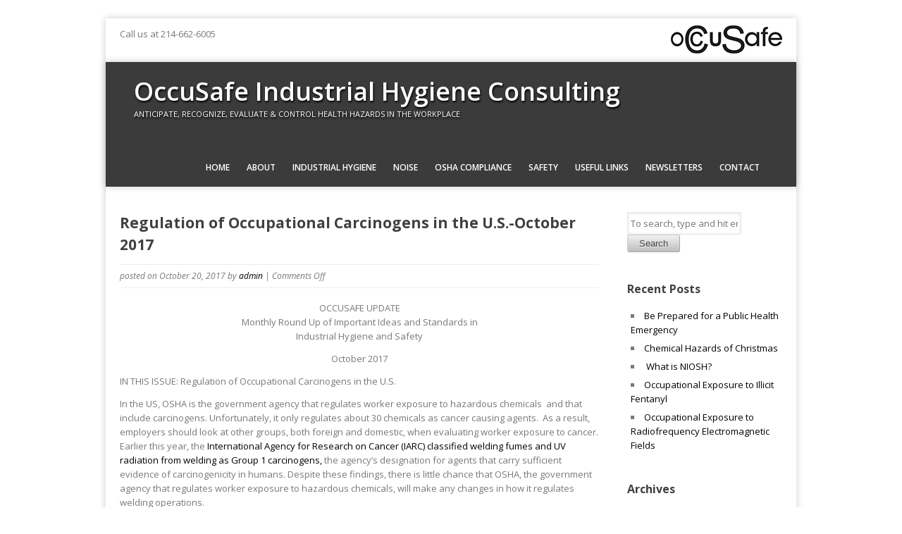

--- FILE ---
content_type: text/html; charset=UTF-8
request_url: https://occusafeinc.com/newsletter/regulation-occupational-carcinogens-u-s-october-2017/
body_size: 10741
content:
<!DOCTYPE html>
<html lang="en" class="no-js">
	<head>
		<meta charset="UTF-8">
        <meta name="viewport" content="width=device-width, initial-scale=1, maximum-scale=1">
		<title>Regulation of Occupational Carcinogens in the U.S.-October 2017 - OccuSafe Industrial Hygiene Consulting</title>
		<meta name='robots' content='index, follow, max-image-preview:large, max-snippet:-1, max-video-preview:-1' />

	<!-- This site is optimized with the Yoast SEO plugin v22.8 - https://yoast.com/wordpress/plugins/seo/ -->
	<link rel="canonical" href="https://occusafeinc.com/newsletter/regulation-occupational-carcinogens-u-s-october-2017/" />
	<meta property="og:locale" content="en_US" />
	<meta property="og:type" content="article" />
	<meta property="og:title" content="Regulation of Occupational Carcinogens in the U.S.-October 2017 - OccuSafe Industrial Hygiene Consulting" />
	<meta property="og:description" content="OCCUSAFE UPDATE Monthly Round Up of Important Ideas and Standards in Industrial Hygiene and Safety October 2017 IN THIS ISSUE: Regulation of Occupational Carcinogens in the U.S. In the US, OSHA is the government agency that regulates worker exposure to hazardous chemicals  and that include carcinogens. Unfortunately, it only regulates about 30 chemicals as cancer causing agents.... Continue reading &rarr;" />
	<meta property="og:url" content="https://occusafeinc.com/newsletter/regulation-occupational-carcinogens-u-s-october-2017/" />
	<meta property="og:site_name" content="OccuSafe Industrial Hygiene Consulting" />
	<meta property="article:published_time" content="2017-10-20T12:47:42+00:00" />
	<meta property="article:modified_time" content="2017-11-10T22:17:19+00:00" />
	<meta property="og:image" content="https://occusafeinc.com/wp-content/uploads/2017/10/IMG_1479-768x1024.jpg" />
	<meta property="og:image:width" content="768" />
	<meta property="og:image:height" content="1024" />
	<meta property="og:image:type" content="image/jpeg" />
	<meta name="author" content="admin" />
	<meta name="twitter:card" content="summary_large_image" />
	<script type="application/ld+json" class="yoast-schema-graph">{"@context":"https://schema.org","@graph":[{"@type":"WebPage","@id":"https://occusafeinc.com/newsletter/regulation-occupational-carcinogens-u-s-october-2017/","url":"https://occusafeinc.com/newsletter/regulation-occupational-carcinogens-u-s-october-2017/","name":"Regulation of Occupational Carcinogens in the U.S.-October 2017 - OccuSafe Industrial Hygiene Consulting","isPartOf":{"@id":"https://occusafeinc.com/#website"},"primaryImageOfPage":{"@id":"https://occusafeinc.com/newsletter/regulation-occupational-carcinogens-u-s-october-2017/#primaryimage"},"image":{"@id":"https://occusafeinc.com/newsletter/regulation-occupational-carcinogens-u-s-october-2017/#primaryimage"},"thumbnailUrl":"https://occusafeinc.com/wp-content/uploads/2017/10/IMG_1479.jpg","datePublished":"2017-10-20T12:47:42+00:00","dateModified":"2017-11-10T22:17:19+00:00","author":{"@id":"https://occusafeinc.com/#/schema/person/79a04be47f96c3a859169d9c2cff61d8"},"breadcrumb":{"@id":"https://occusafeinc.com/newsletter/regulation-occupational-carcinogens-u-s-october-2017/#breadcrumb"},"inLanguage":"en","potentialAction":[{"@type":"ReadAction","target":["https://occusafeinc.com/newsletter/regulation-occupational-carcinogens-u-s-october-2017/"]}]},{"@type":"ImageObject","inLanguage":"en","@id":"https://occusafeinc.com/newsletter/regulation-occupational-carcinogens-u-s-october-2017/#primaryimage","url":"https://occusafeinc.com/wp-content/uploads/2017/10/IMG_1479.jpg","contentUrl":"https://occusafeinc.com/wp-content/uploads/2017/10/IMG_1479.jpg","width":3024,"height":4032},{"@type":"BreadcrumbList","@id":"https://occusafeinc.com/newsletter/regulation-occupational-carcinogens-u-s-october-2017/#breadcrumb","itemListElement":[{"@type":"ListItem","position":1,"name":"Home","item":"https://occusafeinc.com/"},{"@type":"ListItem","position":2,"name":"Regulation of Occupational Carcinogens in the U.S.-October 2017"}]},{"@type":"WebSite","@id":"https://occusafeinc.com/#website","url":"https://occusafeinc.com/","name":"OccuSafe Industrial Hygiene Consulting","description":"Anticipate, Recognize, Evaluate &amp; Control Health Hazards in the Workplace","potentialAction":[{"@type":"SearchAction","target":{"@type":"EntryPoint","urlTemplate":"https://occusafeinc.com/?s={search_term_string}"},"query-input":"required name=search_term_string"}],"inLanguage":"en"},{"@type":"Person","@id":"https://occusafeinc.com/#/schema/person/79a04be47f96c3a859169d9c2cff61d8","name":"admin","image":{"@type":"ImageObject","inLanguage":"en","@id":"https://occusafeinc.com/#/schema/person/image/","url":"https://secure.gravatar.com/avatar/1aa5574f9c04503d80d6d7b1c8655688?s=96&d=mm&r=g","contentUrl":"https://secure.gravatar.com/avatar/1aa5574f9c04503d80d6d7b1c8655688?s=96&d=mm&r=g","caption":"admin"},"url":"https://occusafeinc.com/author/admin-2-2-2-2-2-2-2-2-2-2-2-2/"}]}</script>
	<!-- / Yoast SEO plugin. -->


<link rel='dns-prefetch' href='//fonts.googleapis.com' />
<link rel="alternate" type="application/rss+xml" title="OccuSafe Industrial Hygiene Consulting &raquo; Feed" href="https://occusafeinc.com/feed/" />
<link rel="alternate" type="application/rss+xml" title="OccuSafe Industrial Hygiene Consulting &raquo; Comments Feed" href="https://occusafeinc.com/comments/feed/" />
<script type="text/javascript">
/* <![CDATA[ */
window._wpemojiSettings = {"baseUrl":"https:\/\/s.w.org\/images\/core\/emoji\/14.0.0\/72x72\/","ext":".png","svgUrl":"https:\/\/s.w.org\/images\/core\/emoji\/14.0.0\/svg\/","svgExt":".svg","source":{"concatemoji":"https:\/\/occusafeinc.com\/wp-includes\/js\/wp-emoji-release.min.js?ver=6.4.7"}};
/*! This file is auto-generated */
!function(i,n){var o,s,e;function c(e){try{var t={supportTests:e,timestamp:(new Date).valueOf()};sessionStorage.setItem(o,JSON.stringify(t))}catch(e){}}function p(e,t,n){e.clearRect(0,0,e.canvas.width,e.canvas.height),e.fillText(t,0,0);var t=new Uint32Array(e.getImageData(0,0,e.canvas.width,e.canvas.height).data),r=(e.clearRect(0,0,e.canvas.width,e.canvas.height),e.fillText(n,0,0),new Uint32Array(e.getImageData(0,0,e.canvas.width,e.canvas.height).data));return t.every(function(e,t){return e===r[t]})}function u(e,t,n){switch(t){case"flag":return n(e,"\ud83c\udff3\ufe0f\u200d\u26a7\ufe0f","\ud83c\udff3\ufe0f\u200b\u26a7\ufe0f")?!1:!n(e,"\ud83c\uddfa\ud83c\uddf3","\ud83c\uddfa\u200b\ud83c\uddf3")&&!n(e,"\ud83c\udff4\udb40\udc67\udb40\udc62\udb40\udc65\udb40\udc6e\udb40\udc67\udb40\udc7f","\ud83c\udff4\u200b\udb40\udc67\u200b\udb40\udc62\u200b\udb40\udc65\u200b\udb40\udc6e\u200b\udb40\udc67\u200b\udb40\udc7f");case"emoji":return!n(e,"\ud83e\udef1\ud83c\udffb\u200d\ud83e\udef2\ud83c\udfff","\ud83e\udef1\ud83c\udffb\u200b\ud83e\udef2\ud83c\udfff")}return!1}function f(e,t,n){var r="undefined"!=typeof WorkerGlobalScope&&self instanceof WorkerGlobalScope?new OffscreenCanvas(300,150):i.createElement("canvas"),a=r.getContext("2d",{willReadFrequently:!0}),o=(a.textBaseline="top",a.font="600 32px Arial",{});return e.forEach(function(e){o[e]=t(a,e,n)}),o}function t(e){var t=i.createElement("script");t.src=e,t.defer=!0,i.head.appendChild(t)}"undefined"!=typeof Promise&&(o="wpEmojiSettingsSupports",s=["flag","emoji"],n.supports={everything:!0,everythingExceptFlag:!0},e=new Promise(function(e){i.addEventListener("DOMContentLoaded",e,{once:!0})}),new Promise(function(t){var n=function(){try{var e=JSON.parse(sessionStorage.getItem(o));if("object"==typeof e&&"number"==typeof e.timestamp&&(new Date).valueOf()<e.timestamp+604800&&"object"==typeof e.supportTests)return e.supportTests}catch(e){}return null}();if(!n){if("undefined"!=typeof Worker&&"undefined"!=typeof OffscreenCanvas&&"undefined"!=typeof URL&&URL.createObjectURL&&"undefined"!=typeof Blob)try{var e="postMessage("+f.toString()+"("+[JSON.stringify(s),u.toString(),p.toString()].join(",")+"));",r=new Blob([e],{type:"text/javascript"}),a=new Worker(URL.createObjectURL(r),{name:"wpTestEmojiSupports"});return void(a.onmessage=function(e){c(n=e.data),a.terminate(),t(n)})}catch(e){}c(n=f(s,u,p))}t(n)}).then(function(e){for(var t in e)n.supports[t]=e[t],n.supports.everything=n.supports.everything&&n.supports[t],"flag"!==t&&(n.supports.everythingExceptFlag=n.supports.everythingExceptFlag&&n.supports[t]);n.supports.everythingExceptFlag=n.supports.everythingExceptFlag&&!n.supports.flag,n.DOMReady=!1,n.readyCallback=function(){n.DOMReady=!0}}).then(function(){return e}).then(function(){var e;n.supports.everything||(n.readyCallback(),(e=n.source||{}).concatemoji?t(e.concatemoji):e.wpemoji&&e.twemoji&&(t(e.twemoji),t(e.wpemoji)))}))}((window,document),window._wpemojiSettings);
/* ]]> */
</script>
<style id='wp-emoji-styles-inline-css' type='text/css'>

	img.wp-smiley, img.emoji {
		display: inline !important;
		border: none !important;
		box-shadow: none !important;
		height: 1em !important;
		width: 1em !important;
		margin: 0 0.07em !important;
		vertical-align: -0.1em !important;
		background: none !important;
		padding: 0 !important;
	}
</style>
<link rel='stylesheet' id='wp-block-library-css' href='https://occusafeinc.com/wp-includes/css/dist/block-library/style.min.css?ver=6.4.7' type='text/css' media='all' />
<style id='classic-theme-styles-inline-css' type='text/css'>
/*! This file is auto-generated */
.wp-block-button__link{color:#fff;background-color:#32373c;border-radius:9999px;box-shadow:none;text-decoration:none;padding:calc(.667em + 2px) calc(1.333em + 2px);font-size:1.125em}.wp-block-file__button{background:#32373c;color:#fff;text-decoration:none}
</style>
<style id='global-styles-inline-css' type='text/css'>
body{--wp--preset--color--black: #000000;--wp--preset--color--cyan-bluish-gray: #abb8c3;--wp--preset--color--white: #ffffff;--wp--preset--color--pale-pink: #f78da7;--wp--preset--color--vivid-red: #cf2e2e;--wp--preset--color--luminous-vivid-orange: #ff6900;--wp--preset--color--luminous-vivid-amber: #fcb900;--wp--preset--color--light-green-cyan: #7bdcb5;--wp--preset--color--vivid-green-cyan: #00d084;--wp--preset--color--pale-cyan-blue: #8ed1fc;--wp--preset--color--vivid-cyan-blue: #0693e3;--wp--preset--color--vivid-purple: #9b51e0;--wp--preset--gradient--vivid-cyan-blue-to-vivid-purple: linear-gradient(135deg,rgba(6,147,227,1) 0%,rgb(155,81,224) 100%);--wp--preset--gradient--light-green-cyan-to-vivid-green-cyan: linear-gradient(135deg,rgb(122,220,180) 0%,rgb(0,208,130) 100%);--wp--preset--gradient--luminous-vivid-amber-to-luminous-vivid-orange: linear-gradient(135deg,rgba(252,185,0,1) 0%,rgba(255,105,0,1) 100%);--wp--preset--gradient--luminous-vivid-orange-to-vivid-red: linear-gradient(135deg,rgba(255,105,0,1) 0%,rgb(207,46,46) 100%);--wp--preset--gradient--very-light-gray-to-cyan-bluish-gray: linear-gradient(135deg,rgb(238,238,238) 0%,rgb(169,184,195) 100%);--wp--preset--gradient--cool-to-warm-spectrum: linear-gradient(135deg,rgb(74,234,220) 0%,rgb(151,120,209) 20%,rgb(207,42,186) 40%,rgb(238,44,130) 60%,rgb(251,105,98) 80%,rgb(254,248,76) 100%);--wp--preset--gradient--blush-light-purple: linear-gradient(135deg,rgb(255,206,236) 0%,rgb(152,150,240) 100%);--wp--preset--gradient--blush-bordeaux: linear-gradient(135deg,rgb(254,205,165) 0%,rgb(254,45,45) 50%,rgb(107,0,62) 100%);--wp--preset--gradient--luminous-dusk: linear-gradient(135deg,rgb(255,203,112) 0%,rgb(199,81,192) 50%,rgb(65,88,208) 100%);--wp--preset--gradient--pale-ocean: linear-gradient(135deg,rgb(255,245,203) 0%,rgb(182,227,212) 50%,rgb(51,167,181) 100%);--wp--preset--gradient--electric-grass: linear-gradient(135deg,rgb(202,248,128) 0%,rgb(113,206,126) 100%);--wp--preset--gradient--midnight: linear-gradient(135deg,rgb(2,3,129) 0%,rgb(40,116,252) 100%);--wp--preset--font-size--small: 13px;--wp--preset--font-size--medium: 20px;--wp--preset--font-size--large: 36px;--wp--preset--font-size--x-large: 42px;--wp--preset--spacing--20: 0.44rem;--wp--preset--spacing--30: 0.67rem;--wp--preset--spacing--40: 1rem;--wp--preset--spacing--50: 1.5rem;--wp--preset--spacing--60: 2.25rem;--wp--preset--spacing--70: 3.38rem;--wp--preset--spacing--80: 5.06rem;--wp--preset--shadow--natural: 6px 6px 9px rgba(0, 0, 0, 0.2);--wp--preset--shadow--deep: 12px 12px 50px rgba(0, 0, 0, 0.4);--wp--preset--shadow--sharp: 6px 6px 0px rgba(0, 0, 0, 0.2);--wp--preset--shadow--outlined: 6px 6px 0px -3px rgba(255, 255, 255, 1), 6px 6px rgba(0, 0, 0, 1);--wp--preset--shadow--crisp: 6px 6px 0px rgba(0, 0, 0, 1);}:where(.is-layout-flex){gap: 0.5em;}:where(.is-layout-grid){gap: 0.5em;}body .is-layout-flow > .alignleft{float: left;margin-inline-start: 0;margin-inline-end: 2em;}body .is-layout-flow > .alignright{float: right;margin-inline-start: 2em;margin-inline-end: 0;}body .is-layout-flow > .aligncenter{margin-left: auto !important;margin-right: auto !important;}body .is-layout-constrained > .alignleft{float: left;margin-inline-start: 0;margin-inline-end: 2em;}body .is-layout-constrained > .alignright{float: right;margin-inline-start: 2em;margin-inline-end: 0;}body .is-layout-constrained > .aligncenter{margin-left: auto !important;margin-right: auto !important;}body .is-layout-constrained > :where(:not(.alignleft):not(.alignright):not(.alignfull)){max-width: var(--wp--style--global--content-size);margin-left: auto !important;margin-right: auto !important;}body .is-layout-constrained > .alignwide{max-width: var(--wp--style--global--wide-size);}body .is-layout-flex{display: flex;}body .is-layout-flex{flex-wrap: wrap;align-items: center;}body .is-layout-flex > *{margin: 0;}body .is-layout-grid{display: grid;}body .is-layout-grid > *{margin: 0;}:where(.wp-block-columns.is-layout-flex){gap: 2em;}:where(.wp-block-columns.is-layout-grid){gap: 2em;}:where(.wp-block-post-template.is-layout-flex){gap: 1.25em;}:where(.wp-block-post-template.is-layout-grid){gap: 1.25em;}.has-black-color{color: var(--wp--preset--color--black) !important;}.has-cyan-bluish-gray-color{color: var(--wp--preset--color--cyan-bluish-gray) !important;}.has-white-color{color: var(--wp--preset--color--white) !important;}.has-pale-pink-color{color: var(--wp--preset--color--pale-pink) !important;}.has-vivid-red-color{color: var(--wp--preset--color--vivid-red) !important;}.has-luminous-vivid-orange-color{color: var(--wp--preset--color--luminous-vivid-orange) !important;}.has-luminous-vivid-amber-color{color: var(--wp--preset--color--luminous-vivid-amber) !important;}.has-light-green-cyan-color{color: var(--wp--preset--color--light-green-cyan) !important;}.has-vivid-green-cyan-color{color: var(--wp--preset--color--vivid-green-cyan) !important;}.has-pale-cyan-blue-color{color: var(--wp--preset--color--pale-cyan-blue) !important;}.has-vivid-cyan-blue-color{color: var(--wp--preset--color--vivid-cyan-blue) !important;}.has-vivid-purple-color{color: var(--wp--preset--color--vivid-purple) !important;}.has-black-background-color{background-color: var(--wp--preset--color--black) !important;}.has-cyan-bluish-gray-background-color{background-color: var(--wp--preset--color--cyan-bluish-gray) !important;}.has-white-background-color{background-color: var(--wp--preset--color--white) !important;}.has-pale-pink-background-color{background-color: var(--wp--preset--color--pale-pink) !important;}.has-vivid-red-background-color{background-color: var(--wp--preset--color--vivid-red) !important;}.has-luminous-vivid-orange-background-color{background-color: var(--wp--preset--color--luminous-vivid-orange) !important;}.has-luminous-vivid-amber-background-color{background-color: var(--wp--preset--color--luminous-vivid-amber) !important;}.has-light-green-cyan-background-color{background-color: var(--wp--preset--color--light-green-cyan) !important;}.has-vivid-green-cyan-background-color{background-color: var(--wp--preset--color--vivid-green-cyan) !important;}.has-pale-cyan-blue-background-color{background-color: var(--wp--preset--color--pale-cyan-blue) !important;}.has-vivid-cyan-blue-background-color{background-color: var(--wp--preset--color--vivid-cyan-blue) !important;}.has-vivid-purple-background-color{background-color: var(--wp--preset--color--vivid-purple) !important;}.has-black-border-color{border-color: var(--wp--preset--color--black) !important;}.has-cyan-bluish-gray-border-color{border-color: var(--wp--preset--color--cyan-bluish-gray) !important;}.has-white-border-color{border-color: var(--wp--preset--color--white) !important;}.has-pale-pink-border-color{border-color: var(--wp--preset--color--pale-pink) !important;}.has-vivid-red-border-color{border-color: var(--wp--preset--color--vivid-red) !important;}.has-luminous-vivid-orange-border-color{border-color: var(--wp--preset--color--luminous-vivid-orange) !important;}.has-luminous-vivid-amber-border-color{border-color: var(--wp--preset--color--luminous-vivid-amber) !important;}.has-light-green-cyan-border-color{border-color: var(--wp--preset--color--light-green-cyan) !important;}.has-vivid-green-cyan-border-color{border-color: var(--wp--preset--color--vivid-green-cyan) !important;}.has-pale-cyan-blue-border-color{border-color: var(--wp--preset--color--pale-cyan-blue) !important;}.has-vivid-cyan-blue-border-color{border-color: var(--wp--preset--color--vivid-cyan-blue) !important;}.has-vivid-purple-border-color{border-color: var(--wp--preset--color--vivid-purple) !important;}.has-vivid-cyan-blue-to-vivid-purple-gradient-background{background: var(--wp--preset--gradient--vivid-cyan-blue-to-vivid-purple) !important;}.has-light-green-cyan-to-vivid-green-cyan-gradient-background{background: var(--wp--preset--gradient--light-green-cyan-to-vivid-green-cyan) !important;}.has-luminous-vivid-amber-to-luminous-vivid-orange-gradient-background{background: var(--wp--preset--gradient--luminous-vivid-amber-to-luminous-vivid-orange) !important;}.has-luminous-vivid-orange-to-vivid-red-gradient-background{background: var(--wp--preset--gradient--luminous-vivid-orange-to-vivid-red) !important;}.has-very-light-gray-to-cyan-bluish-gray-gradient-background{background: var(--wp--preset--gradient--very-light-gray-to-cyan-bluish-gray) !important;}.has-cool-to-warm-spectrum-gradient-background{background: var(--wp--preset--gradient--cool-to-warm-spectrum) !important;}.has-blush-light-purple-gradient-background{background: var(--wp--preset--gradient--blush-light-purple) !important;}.has-blush-bordeaux-gradient-background{background: var(--wp--preset--gradient--blush-bordeaux) !important;}.has-luminous-dusk-gradient-background{background: var(--wp--preset--gradient--luminous-dusk) !important;}.has-pale-ocean-gradient-background{background: var(--wp--preset--gradient--pale-ocean) !important;}.has-electric-grass-gradient-background{background: var(--wp--preset--gradient--electric-grass) !important;}.has-midnight-gradient-background{background: var(--wp--preset--gradient--midnight) !important;}.has-small-font-size{font-size: var(--wp--preset--font-size--small) !important;}.has-medium-font-size{font-size: var(--wp--preset--font-size--medium) !important;}.has-large-font-size{font-size: var(--wp--preset--font-size--large) !important;}.has-x-large-font-size{font-size: var(--wp--preset--font-size--x-large) !important;}
.wp-block-navigation a:where(:not(.wp-element-button)){color: inherit;}
:where(.wp-block-post-template.is-layout-flex){gap: 1.25em;}:where(.wp-block-post-template.is-layout-grid){gap: 1.25em;}
:where(.wp-block-columns.is-layout-flex){gap: 2em;}:where(.wp-block-columns.is-layout-grid){gap: 2em;}
.wp-block-pullquote{font-size: 1.5em;line-height: 1.6;}
</style>
<link rel='stylesheet' id='contact-form-7-css' href='https://occusafeinc.com/wp-content/plugins/contact-form-7/includes/css/styles.css?ver=5.7.7' type='text/css' media='all' />
<link rel='stylesheet' id='corpo-fonts-css' href='https://fonts.googleapis.com/css?family=Open+Sans:400italic,400,600,700&#038;subset=latin,latin-ext' type='text/css' media='all' />
<link rel='stylesheet' id='font_awsome-css-css' href='https://occusafeinc.com/wp-content/themes/corpo/css/font-awesome.min.css' type='text/css' media='all' />
<link rel='stylesheet' id='corpo-css-css' href='https://occusafeinc.com/wp-content/themes/corpo/style.css?ver=6.4.7' type='text/css' media='all' />
<link rel='stylesheet' id='color_scheme-css' href='https://occusafeinc.com/wp-content/themes/corpo/css/color_scheme/red.css?ver=6.4.7' type='text/css' media='all' />
<script type="text/javascript" src="https://occusafeinc.com/wp-includes/js/jquery/jquery.min.js?ver=3.7.1" id="jquery-core-js"></script>
<script type="text/javascript" src="https://occusafeinc.com/wp-includes/js/jquery/jquery-migrate.min.js?ver=3.4.1" id="jquery-migrate-js"></script>
<script type="text/javascript" src="https://occusafeinc.com/wp-content/themes/corpo/js/jquery.tools.min.js?ver=6.4.7" id="jquery_tools-js"></script>
<script type="text/javascript" src="https://occusafeinc.com/wp-content/themes/corpo/js/modernizr.min.js?ver=2.6.2" id="modernizr-js"></script>
<script type="text/javascript" src="https://occusafeinc.com/wp-content/themes/corpo/js/tinynav.min.js?ver=6.4.7" id="tinynav-js"></script>
<script type="text/javascript" src="https://occusafeinc.com/wp-content/themes/corpo/js/scripts.js?ver=1.0.0" id="custom-scripts-js"></script>
<link rel="https://api.w.org/" href="https://occusafeinc.com/wp-json/" /><link rel="alternate" type="application/json" href="https://occusafeinc.com/wp-json/wp/v2/posts/1202" /><link rel="EditURI" type="application/rsd+xml" title="RSD" href="https://occusafeinc.com/xmlrpc.php?rsd" />
<meta name="generator" content="WordPress 6.4.7" />
<link rel='shortlink' href='https://occusafeinc.com/?p=1202' />
<link rel="alternate" type="application/json+oembed" href="https://occusafeinc.com/wp-json/oembed/1.0/embed?url=https%3A%2F%2Foccusafeinc.com%2Fnewsletter%2Fregulation-occupational-carcinogens-u-s-october-2017%2F" />
<link rel="alternate" type="text/xml+oembed" href="https://occusafeinc.com/wp-json/oembed/1.0/embed?url=https%3A%2F%2Foccusafeinc.com%2Fnewsletter%2Fregulation-occupational-carcinogens-u-s-october-2017%2F&#038;format=xml" />
<style type="text/css" id="custom-background-css">
body.custom-background { background-image: url("https://test.occusafeinc.com/wp-content/themes/corpo/images/body-bg.jpg"); background-position: left top; background-size: auto; background-repeat: repeat; background-attachment: fixed; }
</style>
		</head>
    	<body data-rsssl=1 class="post-template-default single single-post postid-1202 single-format-standard custom-background regulation-occupational-carcinogens-u-s-october-2017">
	
    <div id="wrapper">
        <div id="top-bar">
            <div class="right">
                <ul class="social"></ul>            </div>
                        <div class="left">Call us at 214-662-6005</div>
            <!-- add logo --> <img src="https://occusafeinc.com/wp-content/uploads/2015/01/Occusafe-logo-web-small40.png" height="40" align="right"><!-- end add logo -->
        </div>
        <!-- header -->
        <header id="header">
            <div id="header-inner">
                <div id="logo">
                                        <h1 id="site-title"><a href="https://occusafeinc.com/" title="OccuSafe Industrial Hygiene Consulting - Anticipate, Recognize, Evaluate &amp; Control Health Hazards in the Workplace" rel="home">OccuSafe Industrial Hygiene Consulting</a></h1><p class="site_tagline">Anticipate, Recognize, Evaluate &amp; Control Health Hazards in the Workplace</p>
                    		
                </div>
                <!-- navigation -->
                <nav id="main-nav" role="navigation">
                    <ul id="main-menu" class="menu"><li id="menu-item-80" class="menu-item menu-item-type-custom menu-item-object-custom menu-item-home menu-item-80"><a href="https://occusafeinc.com/">Home</a></li>
<li id="menu-item-82" class="menu-item menu-item-type-post_type menu-item-object-page menu-item-has-children menu-item-82"><a href="https://occusafeinc.com/about-overview-contact/">About</a>
<ul class="sub-menu">
	<li id="menu-item-138" class="menu-item menu-item-type-post_type menu-item-object-page menu-item-138"><a href="https://occusafeinc.com/about-overview-contact/">About &#8211; Overview &#8211; Contact</a></li>
	<li id="menu-item-118" class="menu-item menu-item-type-post_type menu-item-object-page menu-item-has-children menu-item-118"><a href="https://occusafeinc.com/industry-expertise/">Industry Expertise</a>
	<ul class="sub-menu">
		<li id="menu-item-117" class="menu-item menu-item-type-post_type menu-item-object-page menu-item-117"><a href="https://occusafeinc.com/aviation/">Aviation</a></li>
		<li id="menu-item-116" class="menu-item menu-item-type-post_type menu-item-object-page menu-item-116"><a href="https://occusafeinc.com/oil-field-services-and-fracking-sites/">Oil Field Services and Fracking Sites</a></li>
		<li id="menu-item-115" class="menu-item menu-item-type-post_type menu-item-object-page menu-item-115"><a href="https://occusafeinc.com/manufacturing-and-fabrication/">Manufacturing and Fabrication</a></li>
		<li id="menu-item-129" class="menu-item menu-item-type-post_type menu-item-object-page menu-item-129"><a href="https://occusafeinc.com/welding-and-fabrication/">Welding and Fabrication</a></li>
	</ul>
</li>
</ul>
</li>
<li id="menu-item-85" class="menu-item menu-item-type-post_type menu-item-object-page menu-item-has-children menu-item-85"><a href="https://occusafeinc.com/industrial-hygiene-chemical-exposure/">Industrial Hygiene</a>
<ul class="sub-menu">
	<li id="menu-item-146" class="menu-item menu-item-type-post_type menu-item-object-page menu-item-146"><a href="https://occusafeinc.com/what-is-industrial-hygiene/">What is Industrial Hygiene?</a></li>
	<li id="menu-item-136" class="menu-item menu-item-type-post_type menu-item-object-page menu-item-136"><a href="https://occusafeinc.com/testing-and-monitoring/">Testing and Monitoring</a></li>
	<li id="menu-item-86" class="menu-item menu-item-type-post_type menu-item-object-page menu-item-86"><a href="https://occusafeinc.com/industrial-hygiene-hexavalent-chromium/">Industrial Hygiene &#8211; Hexavalent Chromium</a></li>
	<li id="menu-item-87" class="menu-item menu-item-type-post_type menu-item-object-page menu-item-87"><a href="https://occusafeinc.com/industrial-hygiene-silica/">Industrial Hygiene &#8211; Silica</a></li>
	<li id="menu-item-83" class="menu-item menu-item-type-post_type menu-item-object-page menu-item-83"><a href="https://occusafeinc.com/ergonomics/">Ergonomics</a></li>
</ul>
</li>
<li id="menu-item-90" class="menu-item menu-item-type-post_type menu-item-object-page menu-item-90"><a href="https://occusafeinc.com/noise/">Noise</a></li>
<li id="menu-item-250" class="menu-item menu-item-type-post_type menu-item-object-page menu-item-250"><a href="https://occusafeinc.com/osha-compliance/">OSHA Compliance</a></li>
<li id="menu-item-91" class="menu-item menu-item-type-post_type menu-item-object-page menu-item-has-children menu-item-91"><a href="https://occusafeinc.com/safety/">Safety</a>
<ul class="sub-menu">
	<li id="menu-item-84" class="menu-item menu-item-type-post_type menu-item-object-page menu-item-84"><a href="https://occusafeinc.com/facility-safety-assessment/">Facility Safety Assessment</a></li>
	<li id="menu-item-92" class="menu-item menu-item-type-post_type menu-item-object-page menu-item-92"><a href="https://occusafeinc.com/safety-program-and-plan-development/">Safety Program and Plan Development</a></li>
	<li id="menu-item-89" class="menu-item menu-item-type-post_type menu-item-object-page menu-item-89"><a href="https://occusafeinc.com/industrial-safety-training-courses/">Safety Training</a></li>
</ul>
</li>
<li id="menu-item-145" class="menu-item menu-item-type-post_type menu-item-object-page menu-item-has-children menu-item-145"><a href="https://occusafeinc.com/useful-links/">Useful Links</a>
<ul class="sub-menu">
	<li id="menu-item-88" class="menu-item menu-item-type-post_type menu-item-object-page menu-item-88"><a href="https://occusafeinc.com/industrial-hygiene-health-safety-glossary/">Glossary</a></li>
	<li id="menu-item-903" class="menu-item menu-item-type-taxonomy menu-item-object-category menu-item-903"><a href="https://occusafeinc.com/category/worker-health-safety-solutions/">Worker Health Solutions</a></li>
</ul>
</li>
<li id="menu-item-12" class="menu-item menu-item-type-taxonomy menu-item-object-category current-post-ancestor current-menu-parent current-post-parent menu-item-12"><a href="https://occusafeinc.com/category/newsletter/">Newsletters</a></li>
<li id="menu-item-96" class="menu-item menu-item-type-post_type menu-item-object-page menu-item-96"><a href="https://occusafeinc.com/contact/">Contact</a></li>
</ul>                </nav>
                <!-- END navigation -->
            </div>
        </header>
        <!-- END #header -->

                    <div id="content-wrapper">
        
    	<div id="content">
        <section id="main-content" role="main">
	
        	
		<article id="post-1202" class="post-1202 post type-post status-publish format-standard has-post-thumbnail hentry category-industrial-hygiene-and-safety category-newsletter tag-acgih tag-cancer tag-carcinogen tag-cdc tag-chemical-hazards tag-hazardous-chemicals tag-iarc tag-industrial-hygiene tag-national-toxicology-program tag-nih tag-niosh tag-occupational-illness tag-osha tag-safety tag-uv tag-welding">
		
            <header>
                <h2>Regulation of Occupational Carcinogens in the U.S.-October 2017</h2>
                <div class="entry-meta">
                    <i class="date">posted on October 20, 2017</i> 
                    <i>by <a href="https://occusafeinc.com/author/admin-2-2-2-2-2-2-2-2-2-2-2-2/" title="Posts by admin" rel="author">admin</a></i> 
                    <i>| <span>Comments Off<span class="screen-reader-text"> on Regulation of Occupational Carcinogens in the U.S.-October 2017</span></span></i>
                                    </div>
            </header>
			<div class="entry-content">
                <p style="text-align: center;">OCCUSAFE UPDATE<br />
Monthly Round Up of Important Ideas and Standards in<br />
Industrial Hygiene and Safety</p>
<p style="text-align: center;">October 2017</p>
<p style="text-align: justify;">IN THIS ISSUE: Regulation of Occupational Carcinogens in the U.S.</p>
<p>In the US, OSHA is the government agency that regulates worker exposure to hazardous chemicals  and that include carcinogens. Unfortunately, it only regulates about 30 chemicals as cancer causing agents.  As a result, employers should look at other groups, both foreign and domestic, when evaluating worker exposure to cancer. Earlier this year, the <a href="https://www.aiha.org/publications-and-resources/TheSynergist/Industry%20News/Pages/IARC-Welding-Fumes-UV-Radiation-from-Welding-Are-Carcinogenic.aspx">International Agency for Research on Cancer (IARC) classified welding fumes and UV radiation from welding as Group 1 carcinogens, </a>the agency’s designation for agents that carry sufficient evidence of carcinogenicity in humans. Despite these findings, there is little chance that OSHA, the government agency that regulates worker exposure to hazardous chemicals, will make any changes in how it regulates welding operations.</p>
<p>In a 2004 publication, the IARC listed 150 occupational agents as probable human carcinogens. In the US, the National Toxicology Program, a US interagency program, has 248 listings of agents, substances, mixtures, and exposure circumstances that are known or reasonably anticipated to cause cancer in humans. Based upon this list, the <a href="https://www.ncbi.nlm.nih.gov/pmc/articles/PMC1247606/">National Institutes of Health </a>have considered 28 agents as definite occupational carcinogens, 27 agents as probable occupational carcinogens, and 113 agents as possible occupational carcinogens. As of 2017, the <a href="https://www.cdc.gov/niosh/topics/cancer/npotocca.html">National Institute of Occupational Safety and Health (NIOSH)</a>, the government agency that conducts research on Occupational Safety, listed 132 agents that it considers to be potential human carcinogens.</p>
<p>The American Conference of Governmental Industrial Hygienists, a non-governmental industrial hygiene group professional organization, publishes the most extensive of occupational exposure limits. For many of these, it has the following designations:<br />
A1 Confirmed Human Carcinogen<br />
A2 Suspected Human Carcinogen<br />
A3 Confirmed animal carcinogen with unknown relevance to humans<br />
A4 Not classifiable as a human carcinogen<br />
A5 Not suspected as a human carcinogen</p>
<p>There are international organizations as well as US agencies and professional groups that classify and provide guidance on the use of chemicals that can cause workplace cancer. It is important that employers look beyond OSHA regulations and look at these groups as valuable resources to protect their employees from cancer.</p>
<div style="text-align: justify;">
<div><span style="color: #000000;">For more information on this topic and to discuss your company&#8217;s safety and industrial hygiene needs call <span class="il">OccuSafe</span> at <a href="tel:%28214%29%20662-6005" target="_blank">(214) 662-6005</a> or visit us at <a href="http://occusafeinc.us8.list-manage.com/track/click?u=9e0787ba1a914805b1d644a3f&amp;id=602c972bdb&amp;e=4c4b193199" target="_blank">www.occusafeinc.com</a>. </span></div>
<p><strong><span style="color: #000000; font-family: arial, helvetica, sans-serif;"><span class="il">OccuSafe</span> Industrial Hygiene &amp; Safety, Inc. provides skills and expertise to recognize, evaluate and control hazards and injuries in the areas of industrial hygiene, occupational safety and health. <span class="il">OccuSafe</span> services companies of all sizes in a range of industries.</span></strong></p>
<p>This newsletter is published monthly by OccuSafe Industrial Hygiene &amp; Safety Services, Inc. Feel free to forward it to friends and colleagues.</p>
</div>
<div class="alignright"></div><div class="alignleft"></div> <div class="post-meta"><i>Posted in <a href="https://occusafeinc.com/category/industrial-hygiene-and-safety/" rel="tag">Industrial Hygiene and Safety</a>, <a href="https://occusafeinc.com/category/newsletter/" rel="tag">Newsletter</a></i><i> | Tagged: <a href="https://occusafeinc.com/tag/acgih/" rel="tag">ACGIH</a>, <a href="https://occusafeinc.com/tag/cancer/" rel="tag">cancer</a>, <a href="https://occusafeinc.com/tag/carcinogen/" rel="tag">carcinogen</a>, <a href="https://occusafeinc.com/tag/cdc/" rel="tag">CDC</a>, <a href="https://occusafeinc.com/tag/chemical-hazards/" rel="tag">chemical hazards</a>, <a href="https://occusafeinc.com/tag/hazardous-chemicals/" rel="tag">hazardous chemicals</a>, <a href="https://occusafeinc.com/tag/iarc/" rel="tag">IARC</a>, <a href="https://occusafeinc.com/tag/industrial-hygiene/" rel="tag">industrial hygiene</a>, <a href="https://occusafeinc.com/tag/national-toxicology-program/" rel="tag">National Toxicology Program</a>, <a href="https://occusafeinc.com/tag/nih/" rel="tag">NIH</a>, <a href="https://occusafeinc.com/tag/niosh/" rel="tag">NIOSH</a>, <a href="https://occusafeinc.com/tag/occupational-illness/" rel="tag">occupational illness</a>, <a href="https://occusafeinc.com/tag/osha/" rel="tag">OSHA</a>, <a href="https://occusafeinc.com/tag/safety/" rel="tag">safety</a>, <a href="https://occusafeinc.com/tag/uv/" rel="tag">UV</a>, <a href="https://occusafeinc.com/tag/welding/" rel="tag">welding</a></i></div>
                <div class="wp-pagenavi">
                    <div class="alignleft"><a href="https://occusafeinc.com/newsletter/1196/" rel="prev">&laquo; Enforcement Launch of the New Silica Standard for Construction-October 2017</a></div>                    <div class="alignright"><a href="https://occusafeinc.com/newsletter/concern-silica-november-2017/" rel="next">Why the Concern About Silica? &#8211; November 2017 &raquo; </a></div>                </div>

                                			</div>
			<div id="comments">
	
	
	<p>Comments are closed.</p>
	


</div>

			
		</article>
		
		
		
	</section>
    </div>
<!-- sidebar -->
<aside id="sidebar" role="complementary">
        
    <div id="search-2" class="widget widget_search"><!-- search -->
<form class="search" method="get" action="https://occusafeinc.com/" role="search">
	<input class="search-input" type="text" name="s" placeholder="To search, type and hit enter.">
	<button class="search-submit button small" type="submit" role="button">Search</button>
</form>
<!-- /search --></div>
		<div id="recent-posts-2" class="widget widget_recent_entries">
		<h4>Recent Posts</h4>
		<ul>
											<li>
					<a href="https://occusafeinc.com/newsletter/be-prepared-for-a-public-health-emergency/">Be Prepared for a Public Health Emergency </a>
									</li>
											<li>
					<a href="https://occusafeinc.com/newsletter/chemical-hazards-of-christmas/">Chemical Hazards of Christmas</a>
									</li>
											<li>
					<a href="https://occusafeinc.com/newsletter/what-is-niosh/"> What is NIOSH?</a>
									</li>
											<li>
					<a href="https://occusafeinc.com/newsletter/occupational-exposure-to-illicit-fentanyl/">Occupational Exposure to Illicit Fentanyl</a>
									</li>
											<li>
					<a href="https://occusafeinc.com/newsletter/occupational-exposure-to-radiofrequency-electromagnetic-fields/">Occupational Exposure to Radiofrequency Electromagnetic Fields</a>
									</li>
					</ul>

		</div><div id="archives-2" class="widget widget_archive"><h4>Archives</h4>		<label class="screen-reader-text" for="archives-dropdown-2">Archives</label>
		<select id="archives-dropdown-2" name="archive-dropdown">
			
			<option value="">Select Month</option>
				<option value='https://occusafeinc.com/2026/01/'> January 2026 &nbsp;(2)</option>
	<option value='https://occusafeinc.com/2025/12/'> December 2025 &nbsp;(1)</option>
	<option value='https://occusafeinc.com/2025/10/'> October 2025 &nbsp;(2)</option>
	<option value='https://occusafeinc.com/2025/08/'> August 2025 &nbsp;(1)</option>
	<option value='https://occusafeinc.com/2025/07/'> July 2025 &nbsp;(1)</option>
	<option value='https://occusafeinc.com/2025/06/'> June 2025 &nbsp;(1)</option>
	<option value='https://occusafeinc.com/2025/05/'> May 2025 &nbsp;(2)</option>
	<option value='https://occusafeinc.com/2025/03/'> March 2025 &nbsp;(1)</option>
	<option value='https://occusafeinc.com/2025/02/'> February 2025 &nbsp;(1)</option>
	<option value='https://occusafeinc.com/2025/01/'> January 2025 &nbsp;(2)</option>
	<option value='https://occusafeinc.com/2024/11/'> November 2024 &nbsp;(2)</option>
	<option value='https://occusafeinc.com/2024/07/'> July 2024 &nbsp;(1)</option>
	<option value='https://occusafeinc.com/2024/06/'> June 2024 &nbsp;(3)</option>
	<option value='https://occusafeinc.com/2024/03/'> March 2024 &nbsp;(2)</option>
	<option value='https://occusafeinc.com/2024/01/'> January 2024 &nbsp;(2)</option>
	<option value='https://occusafeinc.com/2023/12/'> December 2023 &nbsp;(1)</option>
	<option value='https://occusafeinc.com/2023/10/'> October 2023 &nbsp;(2)</option>
	<option value='https://occusafeinc.com/2023/09/'> September 2023 &nbsp;(1)</option>
	<option value='https://occusafeinc.com/2023/08/'> August 2023 &nbsp;(1)</option>
	<option value='https://occusafeinc.com/2023/07/'> July 2023 &nbsp;(1)</option>
	<option value='https://occusafeinc.com/2023/05/'> May 2023 &nbsp;(1)</option>
	<option value='https://occusafeinc.com/2023/04/'> April 2023 &nbsp;(2)</option>
	<option value='https://occusafeinc.com/2023/03/'> March 2023 &nbsp;(1)</option>
	<option value='https://occusafeinc.com/2023/01/'> January 2023 &nbsp;(1)</option>
	<option value='https://occusafeinc.com/2022/12/'> December 2022 &nbsp;(2)</option>
	<option value='https://occusafeinc.com/2022/11/'> November 2022 &nbsp;(1)</option>
	<option value='https://occusafeinc.com/2022/10/'> October 2022 &nbsp;(1)</option>
	<option value='https://occusafeinc.com/2022/08/'> August 2022 &nbsp;(2)</option>
	<option value='https://occusafeinc.com/2022/07/'> July 2022 &nbsp;(1)</option>
	<option value='https://occusafeinc.com/2022/05/'> May 2022 &nbsp;(1)</option>
	<option value='https://occusafeinc.com/2022/04/'> April 2022 &nbsp;(1)</option>
	<option value='https://occusafeinc.com/2022/03/'> March 2022 &nbsp;(2)</option>
	<option value='https://occusafeinc.com/2022/01/'> January 2022 &nbsp;(2)</option>
	<option value='https://occusafeinc.com/2021/12/'> December 2021 &nbsp;(1)</option>
	<option value='https://occusafeinc.com/2021/10/'> October 2021 &nbsp;(1)</option>
	<option value='https://occusafeinc.com/2021/09/'> September 2021 &nbsp;(1)</option>
	<option value='https://occusafeinc.com/2021/08/'> August 2021 &nbsp;(1)</option>
	<option value='https://occusafeinc.com/2021/07/'> July 2021 &nbsp;(1)</option>
	<option value='https://occusafeinc.com/2021/06/'> June 2021 &nbsp;(2)</option>
	<option value='https://occusafeinc.com/2021/04/'> April 2021 &nbsp;(1)</option>
	<option value='https://occusafeinc.com/2021/03/'> March 2021 &nbsp;(1)</option>
	<option value='https://occusafeinc.com/2021/02/'> February 2021 &nbsp;(1)</option>
	<option value='https://occusafeinc.com/2021/01/'> January 2021 &nbsp;(1)</option>
	<option value='https://occusafeinc.com/2020/12/'> December 2020 &nbsp;(1)</option>
	<option value='https://occusafeinc.com/2020/11/'> November 2020 &nbsp;(2)</option>
	<option value='https://occusafeinc.com/2020/10/'> October 2020 &nbsp;(1)</option>
	<option value='https://occusafeinc.com/2020/08/'> August 2020 &nbsp;(1)</option>
	<option value='https://occusafeinc.com/2020/07/'> July 2020 &nbsp;(1)</option>
	<option value='https://occusafeinc.com/2020/06/'> June 2020 &nbsp;(1)</option>
	<option value='https://occusafeinc.com/2020/05/'> May 2020 &nbsp;(1)</option>
	<option value='https://occusafeinc.com/2020/04/'> April 2020 &nbsp;(1)</option>
	<option value='https://occusafeinc.com/2020/03/'> March 2020 &nbsp;(1)</option>
	<option value='https://occusafeinc.com/2020/02/'> February 2020 &nbsp;(1)</option>
	<option value='https://occusafeinc.com/2020/01/'> January 2020 &nbsp;(1)</option>
	<option value='https://occusafeinc.com/2019/12/'> December 2019 &nbsp;(2)</option>
	<option value='https://occusafeinc.com/2019/10/'> October 2019 &nbsp;(2)</option>
	<option value='https://occusafeinc.com/2019/08/'> August 2019 &nbsp;(1)</option>
	<option value='https://occusafeinc.com/2019/07/'> July 2019 &nbsp;(1)</option>
	<option value='https://occusafeinc.com/2019/06/'> June 2019 &nbsp;(1)</option>
	<option value='https://occusafeinc.com/2019/05/'> May 2019 &nbsp;(1)</option>
	<option value='https://occusafeinc.com/2019/04/'> April 2019 &nbsp;(2)</option>
	<option value='https://occusafeinc.com/2019/02/'> February 2019 &nbsp;(1)</option>
	<option value='https://occusafeinc.com/2019/01/'> January 2019 &nbsp;(1)</option>
	<option value='https://occusafeinc.com/2018/12/'> December 2018 &nbsp;(1)</option>
	<option value='https://occusafeinc.com/2018/11/'> November 2018 &nbsp;(2)</option>
	<option value='https://occusafeinc.com/2018/09/'> September 2018 &nbsp;(1)</option>
	<option value='https://occusafeinc.com/2018/08/'> August 2018 &nbsp;(1)</option>
	<option value='https://occusafeinc.com/2018/07/'> July 2018 &nbsp;(2)</option>
	<option value='https://occusafeinc.com/2018/06/'> June 2018 &nbsp;(1)</option>
	<option value='https://occusafeinc.com/2018/05/'> May 2018 &nbsp;(2)</option>
	<option value='https://occusafeinc.com/2018/04/'> April 2018 &nbsp;(2)</option>
	<option value='https://occusafeinc.com/2018/03/'> March 2018 &nbsp;(2)</option>
	<option value='https://occusafeinc.com/2018/02/'> February 2018 &nbsp;(2)</option>
	<option value='https://occusafeinc.com/2018/01/'> January 2018 &nbsp;(2)</option>
	<option value='https://occusafeinc.com/2017/12/'> December 2017 &nbsp;(1)</option>
	<option value='https://occusafeinc.com/2017/11/'> November 2017 &nbsp;(2)</option>
	<option value='https://occusafeinc.com/2017/10/'> October 2017 &nbsp;(3)</option>
	<option value='https://occusafeinc.com/2017/09/'> September 2017 &nbsp;(1)</option>
	<option value='https://occusafeinc.com/2017/08/'> August 2017 &nbsp;(2)</option>
	<option value='https://occusafeinc.com/2017/07/'> July 2017 &nbsp;(2)</option>
	<option value='https://occusafeinc.com/2017/06/'> June 2017 &nbsp;(2)</option>
	<option value='https://occusafeinc.com/2017/05/'> May 2017 &nbsp;(2)</option>
	<option value='https://occusafeinc.com/2017/04/'> April 2017 &nbsp;(2)</option>
	<option value='https://occusafeinc.com/2017/03/'> March 2017 &nbsp;(2)</option>
	<option value='https://occusafeinc.com/2017/02/'> February 2017 &nbsp;(2)</option>
	<option value='https://occusafeinc.com/2017/01/'> January 2017 &nbsp;(1)</option>
	<option value='https://occusafeinc.com/2016/12/'> December 2016 &nbsp;(5)</option>
	<option value='https://occusafeinc.com/2016/11/'> November 2016 &nbsp;(1)</option>
	<option value='https://occusafeinc.com/2016/10/'> October 2016 &nbsp;(2)</option>
	<option value='https://occusafeinc.com/2016/09/'> September 2016 &nbsp;(2)</option>
	<option value='https://occusafeinc.com/2016/07/'> July 2016 &nbsp;(2)</option>
	<option value='https://occusafeinc.com/2016/06/'> June 2016 &nbsp;(1)</option>
	<option value='https://occusafeinc.com/2016/05/'> May 2016 &nbsp;(1)</option>
	<option value='https://occusafeinc.com/2016/04/'> April 2016 &nbsp;(3)</option>
	<option value='https://occusafeinc.com/2016/03/'> March 2016 &nbsp;(3)</option>
	<option value='https://occusafeinc.com/2016/02/'> February 2016 &nbsp;(4)</option>
	<option value='https://occusafeinc.com/2016/01/'> January 2016 &nbsp;(7)</option>
	<option value='https://occusafeinc.com/2015/12/'> December 2015 &nbsp;(1)</option>
	<option value='https://occusafeinc.com/2015/11/'> November 2015 &nbsp;(1)</option>
	<option value='https://occusafeinc.com/2015/10/'> October 2015 &nbsp;(1)</option>
	<option value='https://occusafeinc.com/2015/09/'> September 2015 &nbsp;(1)</option>
	<option value='https://occusafeinc.com/2015/08/'> August 2015 &nbsp;(1)</option>
	<option value='https://occusafeinc.com/2015/07/'> July 2015 &nbsp;(1)</option>
	<option value='https://occusafeinc.com/2015/06/'> June 2015 &nbsp;(2)</option>
	<option value='https://occusafeinc.com/2015/05/'> May 2015 &nbsp;(1)</option>
	<option value='https://occusafeinc.com/2015/03/'> March 2015 &nbsp;(1)</option>
	<option value='https://occusafeinc.com/2015/02/'> February 2015 &nbsp;(1)</option>
	<option value='https://occusafeinc.com/2015/01/'> January 2015 &nbsp;(1)</option>
	<option value='https://occusafeinc.com/2014/12/'> December 2014 &nbsp;(1)</option>
	<option value='https://occusafeinc.com/2014/11/'> November 2014 &nbsp;(1)</option>
	<option value='https://occusafeinc.com/2014/10/'> October 2014 &nbsp;(1)</option>
	<option value='https://occusafeinc.com/2014/09/'> September 2014 &nbsp;(1)</option>
	<option value='https://occusafeinc.com/2014/08/'> August 2014 &nbsp;(1)</option>
	<option value='https://occusafeinc.com/2014/07/'> July 2014 &nbsp;(1)</option>
	<option value='https://occusafeinc.com/2014/06/'> June 2014 &nbsp;(1)</option>
	<option value='https://occusafeinc.com/2014/05/'> May 2014 &nbsp;(1)</option>
	<option value='https://occusafeinc.com/2014/04/'> April 2014 &nbsp;(1)</option>
	<option value='https://occusafeinc.com/2014/03/'> March 2014 &nbsp;(1)</option>
	<option value='https://occusafeinc.com/2014/02/'> February 2014 &nbsp;(1)</option>
	<option value='https://occusafeinc.com/2014/01/'> January 2014 &nbsp;(1)</option>
	<option value='https://occusafeinc.com/2013/11/'> November 2013 &nbsp;(1)</option>
	<option value='https://occusafeinc.com/2013/10/'> October 2013 &nbsp;(1)</option>
	<option value='https://occusafeinc.com/2013/09/'> September 2013 &nbsp;(1)</option>
	<option value='https://occusafeinc.com/2013/07/'> July 2013 &nbsp;(1)</option>
	<option value='https://occusafeinc.com/2013/05/'> May 2013 &nbsp;(1)</option>
	<option value='https://occusafeinc.com/2013/04/'> April 2013 &nbsp;(1)</option>
	<option value='https://occusafeinc.com/2013/03/'> March 2013 &nbsp;(1)</option>
	<option value='https://occusafeinc.com/2013/02/'> February 2013 &nbsp;(1)</option>
	<option value='https://occusafeinc.com/2013/01/'> January 2013 &nbsp;(1)</option>
	<option value='https://occusafeinc.com/2012/12/'> December 2012 &nbsp;(1)</option>
	<option value='https://occusafeinc.com/2012/11/'> November 2012 &nbsp;(1)</option>
	<option value='https://occusafeinc.com/2012/10/'> October 2012 &nbsp;(1)</option>
	<option value='https://occusafeinc.com/2012/09/'> September 2012 &nbsp;(1)</option>
	<option value='https://occusafeinc.com/2012/08/'> August 2012 &nbsp;(1)</option>
	<option value='https://occusafeinc.com/2012/07/'> July 2012 &nbsp;(1)</option>
	<option value='https://occusafeinc.com/2012/05/'> May 2012 &nbsp;(1)</option>
	<option value='https://occusafeinc.com/2012/04/'> April 2012 &nbsp;(1)</option>
	<option value='https://occusafeinc.com/2012/03/'> March 2012 &nbsp;(1)</option>
	<option value='https://occusafeinc.com/2012/02/'> February 2012 &nbsp;(1)</option>
	<option value='https://occusafeinc.com/2012/01/'> January 2012 &nbsp;(1)</option>
	<option value='https://occusafeinc.com/2011/11/'> November 2011 &nbsp;(1)</option>
	<option value='https://occusafeinc.com/2011/10/'> October 2011 &nbsp;(1)</option>
	<option value='https://occusafeinc.com/2011/09/'> September 2011 &nbsp;(1)</option>
	<option value='https://occusafeinc.com/2011/08/'> August 2011 &nbsp;(1)</option>
	<option value='https://occusafeinc.com/2011/07/'> July 2011 &nbsp;(1)</option>
	<option value='https://occusafeinc.com/2011/06/'> June 2011 &nbsp;(1)</option>
	<option value='https://occusafeinc.com/2011/05/'> May 2011 &nbsp;(1)</option>
	<option value='https://occusafeinc.com/2011/04/'> April 2011 &nbsp;(1)</option>
	<option value='https://occusafeinc.com/2011/03/'> March 2011 &nbsp;(1)</option>
	<option value='https://occusafeinc.com/2011/02/'> February 2011 &nbsp;(1)</option>
	<option value='https://occusafeinc.com/2011/01/'> January 2011 &nbsp;(1)</option>
	<option value='https://occusafeinc.com/2010/12/'> December 2010 &nbsp;(1)</option>
	<option value='https://occusafeinc.com/2010/11/'> November 2010 &nbsp;(1)</option>
	<option value='https://occusafeinc.com/2010/10/'> October 2010 &nbsp;(1)</option>
	<option value='https://occusafeinc.com/2010/09/'> September 2010 &nbsp;(1)</option>
	<option value='https://occusafeinc.com/2010/08/'> August 2010 &nbsp;(1)</option>
	<option value='https://occusafeinc.com/2010/07/'> July 2010 &nbsp;(1)</option>
	<option value='https://occusafeinc.com/2010/06/'> June 2010 &nbsp;(1)</option>
	<option value='https://occusafeinc.com/2010/05/'> May 2010 &nbsp;(1)</option>
	<option value='https://occusafeinc.com/2010/04/'> April 2010 &nbsp;(1)</option>
	<option value='https://occusafeinc.com/2010/03/'> March 2010 &nbsp;(1)</option>
	<option value='https://occusafeinc.com/2010/02/'> February 2010 &nbsp;(1)</option>
	<option value='https://occusafeinc.com/2010/01/'> January 2010 &nbsp;(1)</option>
	<option value='https://occusafeinc.com/2009/12/'> December 2009 &nbsp;(1)</option>
	<option value='https://occusafeinc.com/2009/11/'> November 2009 &nbsp;(1)</option>
	<option value='https://occusafeinc.com/2009/10/'> October 2009 &nbsp;(1)</option>
	<option value='https://occusafeinc.com/2009/09/'> September 2009 &nbsp;(1)</option>
	<option value='https://occusafeinc.com/2009/08/'> August 2009 &nbsp;(1)</option>
	<option value='https://occusafeinc.com/2009/07/'> July 2009 &nbsp;(1)</option>
	<option value='https://occusafeinc.com/2009/06/'> June 2009 &nbsp;(1)</option>
	<option value='https://occusafeinc.com/2009/05/'> May 2009 &nbsp;(1)</option>
	<option value='https://occusafeinc.com/2009/04/'> April 2009 &nbsp;(1)</option>
	<option value='https://occusafeinc.com/2009/03/'> March 2009 &nbsp;(1)</option>
	<option value='https://occusafeinc.com/2009/02/'> February 2009 &nbsp;(1)</option>
	<option value='https://occusafeinc.com/2009/01/'> January 2009 &nbsp;(1)</option>
	<option value='https://occusafeinc.com/2008/12/'> December 2008 &nbsp;(1)</option>
	<option value='https://occusafeinc.com/2008/11/'> November 2008 &nbsp;(1)</option>
	<option value='https://occusafeinc.com/2008/10/'> October 2008 &nbsp;(1)</option>
	<option value='https://occusafeinc.com/2008/09/'> September 2008 &nbsp;(1)</option>
	<option value='https://occusafeinc.com/2008/08/'> August 2008 &nbsp;(1)</option>
	<option value='https://occusafeinc.com/2008/07/'> July 2008 &nbsp;(1)</option>
	<option value='https://occusafeinc.com/2008/06/'> June 2008 &nbsp;(1)</option>
	<option value='https://occusafeinc.com/2008/05/'> May 2008 &nbsp;(1)</option>
	<option value='https://occusafeinc.com/2008/03/'> March 2008 &nbsp;(1)</option>
	<option value='https://occusafeinc.com/2008/02/'> February 2008 &nbsp;(1)</option>
	<option value='https://occusafeinc.com/2008/01/'> January 2008 &nbsp;(1)</option>
	<option value='https://occusafeinc.com/2007/12/'> December 2007 &nbsp;(1)</option>
	<option value='https://occusafeinc.com/2007/10/'> October 2007 &nbsp;(1)</option>
	<option value='https://occusafeinc.com/2007/09/'> September 2007 &nbsp;(1)</option>

		</select>

			<script type="text/javascript">
/* <![CDATA[ */

(function() {
	var dropdown = document.getElementById( "archives-dropdown-2" );
	function onSelectChange() {
		if ( dropdown.options[ dropdown.selectedIndex ].value !== '' ) {
			document.location.href = this.options[ this.selectedIndex ].value;
		}
	}
	dropdown.onchange = onSelectChange;
})();

/* ]]> */
</script>
</div><div id="categories-2" class="widget widget_categories"><h4>Categories</h4>
			<ul>
					<li class="cat-item cat-item-402"><a href="https://occusafeinc.com/category/industrial-hygiene-and-safety/">Industrial Hygiene and Safety</a>
</li>
	<li class="cat-item cat-item-3"><a href="https://occusafeinc.com/category/newsletter/">Newsletter</a>
</li>
	<li class="cat-item cat-item-389"><a href="https://occusafeinc.com/category/worker-health-safety-solutions/">Worker Health Solutions</a>
</li>
			</ul>

			</div><div id="meta-2" class="widget widget_meta"><h4>Meta</h4>
		<ul>
						<li><a rel="nofollow" href="https://occusafeinc.com/wp-login.php">Log in</a></li>
			<li><a href="https://occusafeinc.com/feed/">Entries feed</a></li>
			<li><a href="https://occusafeinc.com/comments/feed/">Comments feed</a></li>

			<li><a href="https://wordpress.org/">WordPress.org</a></li>
		</ul>

		</div>    
</aside>
<!-- /sidebar -->
        </div><!-- END #content-wrapper -->
        <footer id="footer">
            <div id="footer-inner" class="row">
                <div id="text-9" class=" widget widget_text"><h4 class="widget-title">No Workplace is Perfect</h4>			<div class="textwidget">Industrial Hygiene is the recognition, evaluation and control of workplace hazards. Only an experienced professional with years in the field can identify all the hazards in a workplace and only through reasoned, effective testing and analysis can an accurate assessment be made. It is ALWAYS better to identify issues before they become dangers or subject to mandated correction by OSHA. Call to discuss your business or facility. There is no fee for a conversation.</div>
		</div><div id="text-8" class=" widget widget_text"><h4 class="widget-title">Contact</h4>			<div class="textwidget"><p>In Texas:<br />
14144 Regency Place<br />
Dallas, Texas 75254<br />
214-662-6005</p>
<p>In Colorado:<br />
23994 Running Deer Road<br />
Conifer, Colorado 80433<br />
303-219-6973</p>
<p><span style="unicode-bidi: bidi-override; direction: rtl;">moc.cniefasucco@efasucco</span></p>
</div>
		</div><div id="text-6" class=" widget widget_text">			<div class="textwidget">Thanks to the <a href="http://www.elcentrocollege.edu/bjp/workforce-training"> Industrial Workforce Training program</a> of Dallas County Community College District El Centro College Bill J Priest Campus for their assistance. 
<br />
Les Shelby, Byron Zarrabi<br />
Ricky Barrow, Chris Wood<br />
Marcos Banda, Alexander Olive, Christopher Taylor, Joel Young<br />
An educated workforce is an asset to every business and to our entire country.</div>
		</div>            </div>
        </footer><!-- END #footer -->
        <div id="footer-bar">
            <div class="right">
                <div id="footer-nav">
                                </div>
            </div>
            <div class="left">
                Copyright &copy; 2026 OccuSafe Industrial Hygiene Consulting. Powered by 
					<a href="//wordpress.org" title="WordPress">WordPress</a> &amp; <a href="http://webtuts.pl/themes/corpo" title="Corpo Theme">Corpo Theme</a>.
            </div>
        </div>
    </div><!-- END #wrapper -->

    <script type="text/javascript" src="https://occusafeinc.com/wp-content/plugins/contact-form-7/includes/swv/js/index.js?ver=5.7.7" id="swv-js"></script>
<script type="text/javascript" id="contact-form-7-js-extra">
/* <![CDATA[ */
var wpcf7 = {"api":{"root":"https:\/\/occusafeinc.com\/wp-json\/","namespace":"contact-form-7\/v1"}};
/* ]]> */
</script>
<script type="text/javascript" src="https://occusafeinc.com/wp-content/plugins/contact-form-7/includes/js/index.js?ver=5.7.7" id="contact-form-7-js"></script>
	</body>
</html>